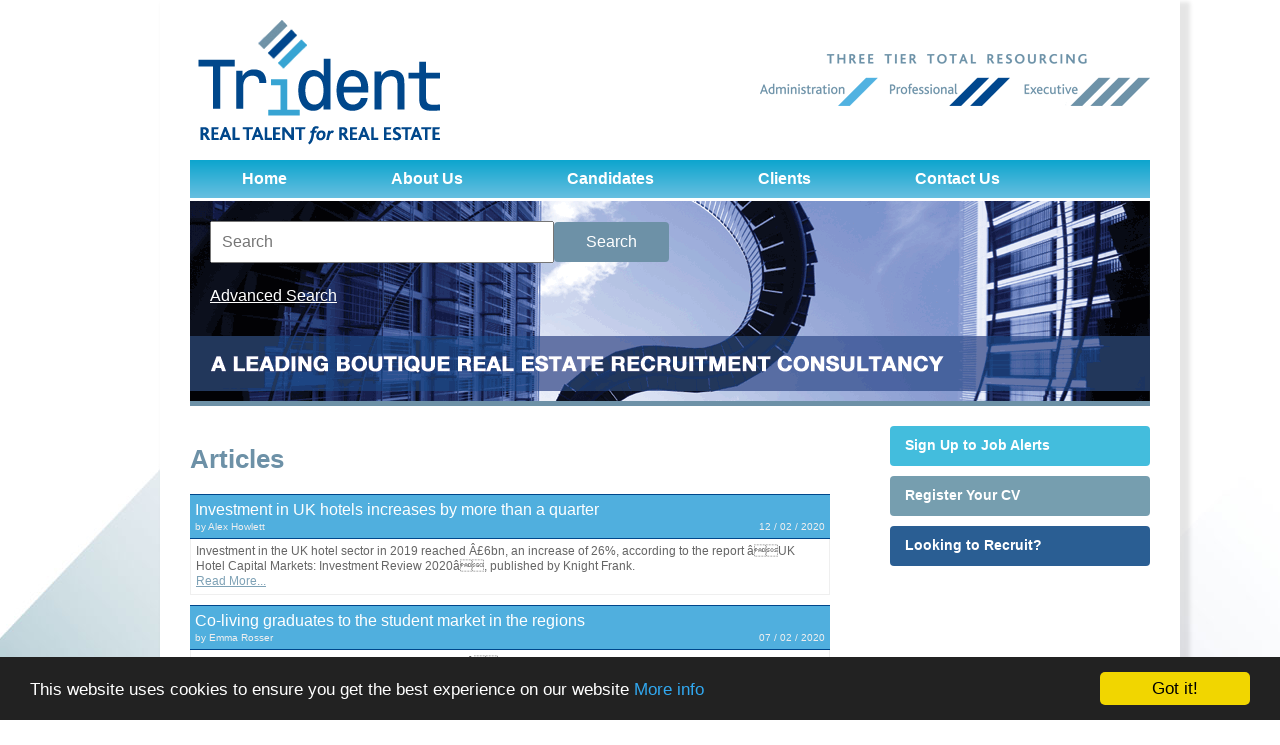

--- FILE ---
content_type: text/html; charset=utf-8
request_url: https://www.tridentint.com/articles-and-downloads?page=40
body_size: 8431
content:
<!DOCTYPE html>
<html>

<head>
	<title>Resources</title>
<link rel="preconnect" href="https://uploads.prod01.london.platform-os.com">
<link rel="preconnect" href="https://cdnjs.cloudflare.com">

<meta name="robots" content="index,follow">
	<style>.form-error{display:none}.input-error{border:1px solid red !important}.no-spin{display:none!important}</style>
<script src="https://uploads.prod01.london.platform-os.com/instances/760/assets/modules/siteglide_system/js/siteglide.js?updated=1762421872"></script>
<meta charset="utf-8" />
<meta http-equiv="X-UA-Compatible" content="IE=edge,chrome=1" />
<title>Trident International</title>
<meta name="description" />
<meta name="viewport" content="width=device-width" />
<link rel="stylesheet" href="https://uploads.prod01.london.platform-os.com/instances/760/assets/css/main.min.css?updated=1665052758" />
<script type="text/javascript" src="//ajax.googleapis.com/ajax/libs/jquery/1.7.1/jquery.min.js"></script>
<script src="https://uploads.prod01.london.platform-os.com/instances/760/assets/js/libs/modernizr-2.5.3.min.js?updated=1642435017"></script>
<script type="text/javascript" src="https://uploads.prod01.london.platform-os.com/instances/760/assets/js/jquery.cycle.js?updated=1642435017"></script>
<script type="text/javascript" src="https://uploads.prod01.london.platform-os.com/instances/760/assets/js/light.js?updated=1642435017"></script>
<script type="text/javascript" src="https://uploads.prod01.london.platform-os.com/instances/760/assets/slidedeck/slidedeck.jquery.js?updated=1642435017"></script>
<link rel="stylesheet" type="text/css" href="https://uploads.prod01.london.platform-os.com/instances/760/assets/slidedeck/slidedeck.skin.css?updated=1642435017" />
<link rel="shortcut icon" type="image/png" href="https://uploads.prod01.london.platform-os.com/instances/760/assets/trident-favicon.png?updated=1642434151"/>

<!-- Begin Cookie Consent plugin by Silktide - http://silktide.com/cookieconsent -->
<script type="text/javascript">
  window.cookieconsent_options = {
    "message": "This website uses cookies to ensure you get the best experience on our website",
    "dismiss": "Got it!",
    "learnMore": "More info",
    "link": "http://www.tridentint.com/cookie-policy",
    "theme": "dark-bottom"
  };
</script>
<script type="text/javascript" src="//cdnjs.cloudflare.com/ajax/libs/cookieconsent2/1.0.10/cookieconsent.min.js">
</script>
<!-- End Cookie Consent plugin -->
</head>

<body>
	<div class="wrap">
		<div class="white"><header>
  <a href="/"><img src="https://uploads.prod01.london.platform-os.com/instances/760/assets/images/tridentlogo.gif?updated=1674817463" alt="Trident. Real Talent for Real Estate"
      style="padding: 10px 0pt 0pt;" /></a>
</header>
<div class="nav">
  <div id="mainmenu">
<ul id=mainmenu><li >
		<a href="/home">Home</a>
	</li><li >
		<a href="/about-us">About Us</a><ul><li >
		<a href="/policies">Policies</a>
	</li><li >
		<a href="/work-for-us">Work For Us</a>
	</li><li >
		<a href="/articles-and-downloads">Resources</a>
	</li></ul>
	</li><li >
		<a href="/candidates">Candidates</a><ul><li >
		<a href="/refer-a-friendcolleague">Referral Scheme</a>
	</li><li >
		<a href="/testimonials">Testimonials</a>
	</li><li >
		<a href="/register-your-cv">Upload CV</a>
	</li></ul>
	</li><li >
		<a href="/clients">Clients</a><ul><li >
		<a href="/client-calback">Client Callback</a>
	</li><li >
		<a href="/methodology">Methodology</a>
	</li><li >
		<a href="/testimonials">Testimonials</a>
	</li></ul>
	</li><li >
		<a href="/contact-us">Contact Us</a>
	</li></ul></div>
</div>
<div class="banner">
				<div id="slidedeck_frame" class="skin-slidedeck">
					<div class="jobsearch"><input class="s_site_search_input " type="text" data-button-id="site_search_submit" data-redirect="search-results" placeholder="Search" name="search" id="site_search_field" maxlength="50"><script>
		function s_search() {
			event.preventDefault();//Need to prevent default so it doesn't break when inside <form> element
			var searchVal, redirectVal;
			if(event.type!=="keypress"){
				var buttonID = event.target.id;
				if(buttonID) {
					searchVal = document.querySelector('[data-button-id="'+buttonID+'"]').value;
					redirectVal = document.querySelector('[data-button-id="'+buttonID+'"]').dataset.redirect;
				}else{
					searchVal = document.querySelector('[data-button-id="site_search_submit"]').value;
					redirectVal = document.querySelector('[data-button-id="site_search_submit"]').dataset.redirect;
				}
			}else{
				searchVal = event.target.value;
				redirectVal = event.target.dataset.redirect;
			}
			window.location.href = `/${redirectVal}?keyword=${encodeURIComponent(searchVal)}`;
		}
		//Check if search submit button exists - if so watch it for clicks
		document.addEventListener('DOMContentLoaded', function(){
			var input_fields = document.querySelectorAll('.s_site_search_input');
			for(i=0; i<input_fields.length; i++){
				input_fields[i].addEventListener('keypress', function(){
					var support_event_key = event.which || event.keyCode;
					if(support_event_key==10 || support_event_key==13){
						s_search();
					}
				});
			}
		});
	</script><script>
	document.addEventListener('DOMContentLoaded', function(){
		var site_search_submit_button = document.getElementById("site_search_submit");
		if(site_search_submit_button){
			site_search_submit_button.addEventListener('click', s_search);
		}
	});
</script><input type="submit" value="Search" id="site_search_submit" class="cat_button2">
						<br />
						<br />
						<a href="/advanced-search">Advanced Search</a>
						<style>
							.s_site_search_input {
								padding: 10px;
								width: 320px;
							}
						</style>
					</div><dl id="my_slidedeck" class="slidedeck">
						<dl class="slidedeck">
							<dd> <img src="https://uploads.prod01.london.platform-os.com/instances/760/assets/images/banner1.gif?updated=1674817464" alt="Trident International" /> </dd>
							<dd> <img src="https://uploads.prod01.london.platform-os.com/instances/760/assets/images/banner2.gif?updated=1674817463" alt="Trident International" /> </dd>
							<dd> <img src="https://uploads.prod01.london.platform-os.com/instances/760/assets/images/banner3.gif?updated=1674817464" alt="Trident International" /> </dd>
							<dd> <img src="https://uploads.prod01.london.platform-os.com/instances/760/assets/images/banner4.gif?updated=1674817463" alt="Trident International" /> </dd>
						</dl>
						<script type="text/javascript">
							// The most basic implementation using the default options
							$('.slidedeck').slidedeck({
								speed: 500, // one second for the sliding to complete
								autoPlay: true, // auto play turned on
								slideTransition: 'fade',
								cycle: true,
								hideSpines: true,
								autoPlayInterval: 10200
							})
						</script>
					</dl>
</div>
			</div>
			<div role="main">
				<div class="innerleft"><h1>Articles</h1>

<div style="position: relative;">
	

	

	

	

	

	

	

	

	

	

	

<style>
    #listview{
    width:640px;
    float:left;
    margin-bottom:10px;
    position: relative !important; 
    z-index: 1 !important;
    }
    #header{
    width:640px;
    background-color:#50AFDE;
    border-bottom: 1px solid #00478B;
    border-top: 1px solid #00478B;
    float:left;
    padding:5px 0px;
    margin-bottom:5px;
    }
    #title{
    color:#ffffff;
    width:640px;
    text-align:left;
    float:left;
    padding-left:5px;
    }
    #author{
    color:#EFEFEF;
    width:315px;
    float:left;
    text-align:left;
    font-size:10px;
    padding-left:5px;
    }
    #date{
    color:#EFEFEF;
    width:315px;
    text-align:right;
    float:left;
    padding-right:5px;
    font-size:10px;
    }
    #summary{
    border:1px solid #EFEFEF;
    padding:5px;
    }
</style>
<div id="listview">
<div id="header">
<div id="title">Investment in UK hotels increases by more than a quarter</div>
<div id="author">by Alex Howlett</div>
<div id="date">12 / 02 / 2020</div>
</div>
<div id="summary">Investment in the UK hotel sector in 2019 reached Â£6bn, an increase of 26%, according to the report âUK Hotel Capital Markets: Investment Review 2020â, published by Knight Frank.
<br />
 <a href="/resources/investment-in-uk-hotels-increases-by-more-than-a-quarter">Read More...</a>
</div>
</div>


<style>
    #listview{
    width:640px;
    float:left;
    margin-bottom:10px;
    position: relative !important; 
    z-index: 1 !important;
    }
    #header{
    width:640px;
    background-color:#50AFDE;
    border-bottom: 1px solid #00478B;
    border-top: 1px solid #00478B;
    float:left;
    padding:5px 0px;
    margin-bottom:5px;
    }
    #title{
    color:#ffffff;
    width:640px;
    text-align:left;
    float:left;
    padding-left:5px;
    }
    #author{
    color:#EFEFEF;
    width:315px;
    float:left;
    text-align:left;
    font-size:10px;
    padding-left:5px;
    }
    #date{
    color:#EFEFEF;
    width:315px;
    text-align:right;
    float:left;
    padding-right:5px;
    font-size:10px;
    }
    #summary{
    border:1px solid #EFEFEF;
    padding:5px;
    }
</style>
<div id="listview">
<div id="header">
<div id="title">Co-living graduates to the student market in the regions</div>
<div id="author">by Emma Rosser</div>
<div id="date">07 / 02 / 2020</div>
</div>
<div id="summary">Co-living has grown up and moved out of London â and a flurry of applications from developers across the country make efforts in the capital seem tame.
<br />
 <a href="/resources/co-living-graduates-to-the-student-market-in-the-regions">Read More...</a>
</div>
</div>


<style>
    #listview{
    width:640px;
    float:left;
    margin-bottom:10px;
    position: relative !important; 
    z-index: 1 !important;
    }
    #header{
    width:640px;
    background-color:#50AFDE;
    border-bottom: 1px solid #00478B;
    border-top: 1px solid #00478B;
    float:left;
    padding:5px 0px;
    margin-bottom:5px;
    }
    #title{
    color:#ffffff;
    width:640px;
    text-align:left;
    float:left;
    padding-left:5px;
    }
    #author{
    color:#EFEFEF;
    width:315px;
    float:left;
    text-align:left;
    font-size:10px;
    padding-left:5px;
    }
    #date{
    color:#EFEFEF;
    width:315px;
    text-align:right;
    float:left;
    padding-right:5px;
    font-size:10px;
    }
    #summary{
    border:1px solid #EFEFEF;
    padding:5px;
    }
</style>
<div id="listview">
<div id="header">
<div id="title">UK commercial property investment plummets 19%</div>
<div id="author">by Anna Ward</div>
<div id="date">21 / 01 / 2020</div>
</div>
<div id="summary">Commercial real estate investment volumes in the UK dropped by 19% in 2019, reflecting investor caution amid political uncertainty.
<br />
 <a href="/resources/uk-commercial-property-investment-plummets-19">Read More...</a>
</div>
</div>


<style>
    #listview{
    width:640px;
    float:left;
    margin-bottom:10px;
    position: relative !important; 
    z-index: 1 !important;
    }
    #header{
    width:640px;
    background-color:#50AFDE;
    border-bottom: 1px solid #00478B;
    border-top: 1px solid #00478B;
    float:left;
    padding:5px 0px;
    margin-bottom:5px;
    }
    #title{
    color:#ffffff;
    width:640px;
    text-align:left;
    float:left;
    padding-left:5px;
    }
    #author{
    color:#EFEFEF;
    width:315px;
    float:left;
    text-align:left;
    font-size:10px;
    padding-left:5px;
    }
    #date{
    color:#EFEFEF;
    width:315px;
    text-align:right;
    float:left;
    padding-right:5px;
    font-size:10px;
    }
    #summary{
    border:1px solid #EFEFEF;
    padding:5px;
    }
</style>
<div id="listview">
<div id="header">
<div id="title">Europe in focus as â¬100bn heads into global real estate</div>
<div id="author">by Tim Burke</div>
<div id="date">17 / 01 / 2020</div>
</div>
<div id="summary">Europe is likely to attract a sizeable chunk of almost â¬100bn of new money ploughed into real estate in 2020 â a year in which investors are set to move up the risk curve in their ongoing hunt for returns.
<br />
 <a href="/resources/europe-in-focus-as-100bn-heads-into-global-real-estate">Read More...</a>
</div>
</div>


<style>
    #listview{
    width:640px;
    float:left;
    margin-bottom:10px;
    position: relative !important; 
    z-index: 1 !important;
    }
    #header{
    width:640px;
    background-color:#50AFDE;
    border-bottom: 1px solid #00478B;
    border-top: 1px solid #00478B;
    float:left;
    padding:5px 0px;
    margin-bottom:5px;
    }
    #title{
    color:#ffffff;
    width:640px;
    text-align:left;
    float:left;
    padding-left:5px;
    }
    #author{
    color:#EFEFEF;
    width:315px;
    float:left;
    text-align:left;
    font-size:10px;
    padding-left:5px;
    }
    #date{
    color:#EFEFEF;
    width:315px;
    text-align:right;
    float:left;
    padding-right:5px;
    font-size:10px;
    }
    #summary{
    border:1px solid #EFEFEF;
    padding:5px;
    }
</style>
<div id="listview">
<div id="header">
<div id="title">Largest real estate blockchain transaction struck for Â£103m</div>
<div id="author">by Lucy Alderson</div>
<div id="date">15 / 01 / 2020</div>
</div>
<div id="summary">The largest real estate transaction using blockchain currency has been made, with investor BrickMark purchasing an office in Zurich, Switzerland, for CHF 130m (Â£103m). 
<br />
 <a href="/resources/largest-real-estate-blockchain-transaction-struck-for-103m">Read More...</a>
</div>
</div>


<style>
    #listview{
    width:640px;
    float:left;
    margin-bottom:10px;
    position: relative !important; 
    z-index: 1 !important;
    }
    #header{
    width:640px;
    background-color:#50AFDE;
    border-bottom: 1px solid #00478B;
    border-top: 1px solid #00478B;
    float:left;
    padding:5px 0px;
    margin-bottom:5px;
    }
    #title{
    color:#ffffff;
    width:640px;
    text-align:left;
    float:left;
    padding-left:5px;
    }
    #author{
    color:#EFEFEF;
    width:315px;
    float:left;
    text-align:left;
    font-size:10px;
    padding-left:5px;
    }
    #date{
    color:#EFEFEF;
    width:315px;
    text-align:right;
    float:left;
    padding-right:5px;
    font-size:10px;
    }
    #summary{
    border:1px solid #EFEFEF;
    padding:5px;
    }
</style>
<div id="listview">
<div id="header">
<div id="title">Chinese tycoon agrees to buy London mansion for record Â£200m</div>
<div id="author">by Rupert Neate</div>
<div id="date">10 / 01 / 2020</div>
</div>
<div id="summary">Cheung Chung-kiu in process of buying 45-room property overlooking Hyde Park
<br />
 <a href="/resources/chinese-tycoon-agrees-to-buy-london-mansion-for-record-200m">Read More...</a>
</div>
</div>


<style>
    #listview{
    width:640px;
    float:left;
    margin-bottom:10px;
    position: relative !important; 
    z-index: 1 !important;
    }
    #header{
    width:640px;
    background-color:#50AFDE;
    border-bottom: 1px solid #00478B;
    border-top: 1px solid #00478B;
    float:left;
    padding:5px 0px;
    margin-bottom:5px;
    }
    #title{
    color:#ffffff;
    width:640px;
    text-align:left;
    float:left;
    padding-left:5px;
    }
    #author{
    color:#EFEFEF;
    width:315px;
    float:left;
    text-align:left;
    font-size:10px;
    padding-left:5px;
    }
    #date{
    color:#EFEFEF;
    width:315px;
    text-align:right;
    float:left;
    padding-right:5px;
    font-size:10px;
    }
    #summary{
    border:1px solid #EFEFEF;
    padding:5px;
    }
</style>
<div id="listview">
<div id="header">
<div id="title">Fund withdrawals tail off following election</div>
<div id="author">by Sally Hickey</div>
<div id="date">09 / 01 / 2020</div>
</div>
<div id="summary">Withdrawals from property funds fell sharply following the Conservative Partyâs decisive victory in the general election last month.
<br />
 <a href="/resources/fund-withdrawals-tail-off-following-election">Read More...</a>
</div>
</div>


<style>
    #listview{
    width:640px;
    float:left;
    margin-bottom:10px;
    position: relative !important; 
    z-index: 1 !important;
    }
    #header{
    width:640px;
    background-color:#50AFDE;
    border-bottom: 1px solid #00478B;
    border-top: 1px solid #00478B;
    float:left;
    padding:5px 0px;
    margin-bottom:5px;
    }
    #title{
    color:#ffffff;
    width:640px;
    text-align:left;
    float:left;
    padding-left:5px;
    }
    #author{
    color:#EFEFEF;
    width:315px;
    float:left;
    text-align:left;
    font-size:10px;
    padding-left:5px;
    }
    #date{
    color:#EFEFEF;
    width:315px;
    text-align:right;
    float:left;
    padding-right:5px;
    font-size:10px;
    }
    #summary{
    border:1px solid #EFEFEF;
    padding:5px;
    }
</style>
<div id="listview">
<div id="header">
<div id="title">South Korean investment into Europe set to slow in Q1</div>
<div id="author">by Louise Dransfield</div>
<div id="date">08 / 01 / 2020</div>
</div>
<div id="summary">Investment from South Korea into Europe is expected to slow down in the first quarter of 2020 after it grew by 122% year-on-year in 2019 to â¬12.5bn (Â£10.6bn).
<br />
 <a href="/resources/south-korean-investment-into-europe-set-to-slow-in-q1">Read More...</a>
</div>
</div>


<style>
    #listview{
    width:640px;
    float:left;
    margin-bottom:10px;
    position: relative !important; 
    z-index: 1 !important;
    }
    #header{
    width:640px;
    background-color:#50AFDE;
    border-bottom: 1px solid #00478B;
    border-top: 1px solid #00478B;
    float:left;
    padding:5px 0px;
    margin-bottom:5px;
    }
    #title{
    color:#ffffff;
    width:640px;
    text-align:left;
    float:left;
    padding-left:5px;
    }
    #author{
    color:#EFEFEF;
    width:315px;
    float:left;
    text-align:left;
    font-size:10px;
    padding-left:5px;
    }
    #date{
    color:#EFEFEF;
    width:315px;
    text-align:right;
    float:left;
    padding-right:5px;
    font-size:10px;
    }
    #summary{
    border:1px solid #EFEFEF;
    padding:5px;
    }
</style>
<div id="listview">
<div id="header">
<div id="title">Investment into London hotels set to reach record levels in 2020</div>
<div id="author">by Jessica Newman</div>
<div id="date">07 / 01 / 2020</div>
</div>
<div id="summary">Investment into London hotels could reach around Â£1.5bn in the first quarter of 2020, according to research from Savills.
<br />
 <a href="/resources/investment-into-london-hotels-set-to-reach-record-levels-in-2020">Read More...</a>
</div>
</div>


<style>
    #listview{
    width:640px;
    float:left;
    margin-bottom:10px;
    position: relative !important; 
    z-index: 1 !important;
    }
    #header{
    width:640px;
    background-color:#50AFDE;
    border-bottom: 1px solid #00478B;
    border-top: 1px solid #00478B;
    float:left;
    padding:5px 0px;
    margin-bottom:5px;
    }
    #title{
    color:#ffffff;
    width:640px;
    text-align:left;
    float:left;
    padding-left:5px;
    }
    #author{
    color:#EFEFEF;
    width:315px;
    float:left;
    text-align:left;
    font-size:10px;
    padding-left:5px;
    }
    #date{
    color:#EFEFEF;
    width:315px;
    text-align:right;
    float:left;
    padding-right:5px;
    font-size:10px;
    }
    #summary{
    border:1px solid #EFEFEF;
    padding:5px;
    }
</style>
<div id="listview">
<div id="header">
<div id="title">Are flexible offices losing their appeal?</div>
<div id="author">by Adam Branson</div>
<div id="date">21 / 11 / 2019</div>
</div>
<div id="summary">It was the sector that could do no wrong. Not any longer. Last week, Property Week broke the news that flexible workspace providers Campfire and Prospect Business Centres had closed sites in London due to fierce competition.
<br />
 <a href="/resources/are-flexible-offices-losing-their-appeal">Read More...</a>
</div>
</div>


<style>
    #listview{
    width:640px;
    float:left;
    margin-bottom:10px;
    position: relative !important; 
    z-index: 1 !important;
    }
    #header{
    width:640px;
    background-color:#50AFDE;
    border-bottom: 1px solid #00478B;
    border-top: 1px solid #00478B;
    float:left;
    padding:5px 0px;
    margin-bottom:5px;
    }
    #title{
    color:#ffffff;
    width:640px;
    text-align:left;
    float:left;
    padding-left:5px;
    }
    #author{
    color:#EFEFEF;
    width:315px;
    float:left;
    text-align:left;
    font-size:10px;
    padding-left:5px;
    }
    #date{
    color:#EFEFEF;
    width:315px;
    text-align:right;
    float:left;
    padding-right:5px;
    font-size:10px;
    }
    #summary{
    border:1px solid #EFEFEF;
    padding:5px;
    }
</style>
<div id="listview">
<div id="header">
<div id="title">BTR tops alternative investments</div>
<div id="author">by Hayley Scott </div>
<div id="date">21 / 11 / 2019</div>
</div>
<div id="summary">The end of Help to Buy is fast approaching. It feels symbolic, reflecting the UK populationâs shifting attitudes away from an occupier-owner model to that of private renter. From 18-year-olds heading to university through to retirees looking to downsize, the UK residential landscape is undergoing seismic change.
<br />
 <a href="/resources/btr-tops-alternative-investments">Read More...</a>
</div>
</div>


<style>
    #listview{
    width:640px;
    float:left;
    margin-bottom:10px;
    position: relative !important; 
    z-index: 1 !important;
    }
    #header{
    width:640px;
    background-color:#50AFDE;
    border-bottom: 1px solid #00478B;
    border-top: 1px solid #00478B;
    float:left;
    padding:5px 0px;
    margin-bottom:5px;
    }
    #title{
    color:#ffffff;
    width:640px;
    text-align:left;
    float:left;
    padding-left:5px;
    }
    #author{
    color:#EFEFEF;
    width:315px;
    float:left;
    text-align:left;
    font-size:10px;
    padding-left:5px;
    }
    #date{
    color:#EFEFEF;
    width:315px;
    text-align:right;
    float:left;
    padding-right:5px;
    font-size:10px;
    }
    #summary{
    border:1px solid #EFEFEF;
    padding:5px;
    }
</style>
<div id="listview">
<div id="header">
<div id="title">House prices fall as fewer homes come to market</div>
<div id="author">by Piers Wehner</div>
<div id="date">19 / 11 / 2019</div>
</div>
<div id="summary">UK house prices have fallen as sellers hold back ahead of the December 12 election.
<br />
 <a href="/resources/house-prices-fall-as-fewer-homes-come-to-market">Read More...</a>
</div>
</div>


<style>
    #listview{
    width:640px;
    float:left;
    margin-bottom:10px;
    position: relative !important; 
    z-index: 1 !important;
    }
    #header{
    width:640px;
    background-color:#50AFDE;
    border-bottom: 1px solid #00478B;
    border-top: 1px solid #00478B;
    float:left;
    padding:5px 0px;
    margin-bottom:5px;
    }
    #title{
    color:#ffffff;
    width:640px;
    text-align:left;
    float:left;
    padding-left:5px;
    }
    #author{
    color:#EFEFEF;
    width:315px;
    float:left;
    text-align:left;
    font-size:10px;
    padding-left:5px;
    }
    #date{
    color:#EFEFEF;
    width:315px;
    text-align:right;
    float:left;
    padding-right:5px;
    font-size:10px;
    }
    #summary{
    border:1px solid #EFEFEF;
    padding:5px;
    }
</style>
<div id="listview">
<div id="header">
<div id="title">What happened to industrial-to-resi PDR?</div>
<div id="author">by Ben CooperFri </div>
<div id="date">15 / 11 / 2019</div>
</div>
<div id="summary">Two years since the introduction of permitted development rights (PDR), aimed at making it quicker and easier to convert light industrial units (class B1[C]) of less than 500 sq m (5,382 sq ft) into residential units (class C3), the scheme has not had anywhere near the take-up the government was hoping for.
<br />
 <a href="/resources/what-happened-to-industrial-to-resi-pdr">Read More...</a>
</div>
</div>


<style>
    #listview{
    width:640px;
    float:left;
    margin-bottom:10px;
    position: relative !important; 
    z-index: 1 !important;
    }
    #header{
    width:640px;
    background-color:#50AFDE;
    border-bottom: 1px solid #00478B;
    border-top: 1px solid #00478B;
    float:left;
    padding:5px 0px;
    margin-bottom:5px;
    }
    #title{
    color:#ffffff;
    width:640px;
    text-align:left;
    float:left;
    padding-left:5px;
    }
    #author{
    color:#EFEFEF;
    width:315px;
    float:left;
    text-align:left;
    font-size:10px;
    padding-left:5px;
    }
    #date{
    color:#EFEFEF;
    width:315px;
    text-align:right;
    float:left;
    padding-right:5px;
    font-size:10px;
    }
    #summary{
    border:1px solid #EFEFEF;
    padding:5px;
    }
</style>
<div id="listview">
<div id="header">
<div id="title">Industryâs confidence in overseas investor appetite plummets</div>
<div id="author">by Emma Shone</div>
<div id="date">14 / 11 / 2019</div>
</div>
<div id="summary">The real estateâs confidence in investor and developer finance from overseas has plummeted in the last six months in the face of global economic and political uncertainty.


<br />
 <a href="/resources/industry-s-confidence-in-overseas-investor-appetite-plummets">Read More...</a>
</div>
</div>


<style>
    #listview{
    width:640px;
    float:left;
    margin-bottom:10px;
    position: relative !important; 
    z-index: 1 !important;
    }
    #header{
    width:640px;
    background-color:#50AFDE;
    border-bottom: 1px solid #00478B;
    border-top: 1px solid #00478B;
    float:left;
    padding:5px 0px;
    margin-bottom:5px;
    }
    #title{
    color:#ffffff;
    width:640px;
    text-align:left;
    float:left;
    padding-left:5px;
    }
    #author{
    color:#EFEFEF;
    width:315px;
    float:left;
    text-align:left;
    font-size:10px;
    padding-left:5px;
    }
    #date{
    color:#EFEFEF;
    width:315px;
    text-align:right;
    float:left;
    padding-right:5px;
    font-size:10px;
    }
    #summary{
    border:1px solid #EFEFEF;
    padding:5px;
    }
</style>
<div id="listview">
<div id="header">
<div id="title">Leeds tops UK student rental growth</div>
<div id="author">by Emma Rosser</div>
<div id="date">14 / 11 / 2019</div>
</div>
<div id="summary">Student accommodation in Leeds had the highest annual rental growth among regional university cities during the academic year 2019/20, according to Knight Frank.
<br />
 <a href="/resources/leeds-tops-uk-student-rental-growth">Read More...</a>
</div>
</div>


<style>
    #listview{
    width:640px;
    float:left;
    margin-bottom:10px;
    position: relative !important; 
    z-index: 1 !important;
    }
    #header{
    width:640px;
    background-color:#50AFDE;
    border-bottom: 1px solid #00478B;
    border-top: 1px solid #00478B;
    float:left;
    padding:5px 0px;
    margin-bottom:5px;
    }
    #title{
    color:#ffffff;
    width:640px;
    text-align:left;
    float:left;
    padding-left:5px;
    }
    #author{
    color:#EFEFEF;
    width:315px;
    float:left;
    text-align:left;
    font-size:10px;
    padding-left:5px;
    }
    #date{
    color:#EFEFEF;
    width:315px;
    text-align:right;
    float:left;
    padding-right:5px;
    font-size:10px;
    }
    #summary{
    border:1px solid #EFEFEF;
    padding:5px;
    }
</style>
<div id="listview">
<div id="header">
<div id="title">The Vase makes Blackfriars Road new Millionaireâs Row</div>
<div id="author">by Piers Wehner</div>
<div id="date">11 / 11 / 2019</div>
</div>
<div id="summary">Blackfriars Road in Southwark has joined the ranks of Mayfair and Chelsea by recording more Â£5m-plus sales than any other address in the country.
<br />
 <a href="/resources/the-vase-makes-blackfriars-road-new-millionaire-s-row">Read More...</a>
</div>
</div>


<style>
    #listview{
    width:640px;
    float:left;
    margin-bottom:10px;
    position: relative !important; 
    z-index: 1 !important;
    }
    #header{
    width:640px;
    background-color:#50AFDE;
    border-bottom: 1px solid #00478B;
    border-top: 1px solid #00478B;
    float:left;
    padding:5px 0px;
    margin-bottom:5px;
    }
    #title{
    color:#ffffff;
    width:640px;
    text-align:left;
    float:left;
    padding-left:5px;
    }
    #author{
    color:#EFEFEF;
    width:315px;
    float:left;
    text-align:left;
    font-size:10px;
    padding-left:5px;
    }
    #date{
    color:#EFEFEF;
    width:315px;
    text-align:right;
    float:left;
    padding-right:5px;
    font-size:10px;
    }
    #summary{
    border:1px solid #EFEFEF;
    padding:5px;
    }
</style>
<div id="listview">
<div id="header">
<div id="title">Property industryâs proptech transformation remains slow going, says KPMG survey</div>
<div id="author">by Graham Lanktree</div>
<div id="date">07 / 11 / 2019</div>
</div>
<div id="summary">The real estate industry is making slow progress in adopting enterprise-wide proptech strategies, according to the findings of KPMGâs third PropTech report
<br />
 <a href="/resources/property-industry-s-proptech-transformation-remains-slow-going-says-kpmg-survey">Read More...</a>
</div>
</div>


<style>
    #listview{
    width:640px;
    float:left;
    margin-bottom:10px;
    position: relative !important; 
    z-index: 1 !important;
    }
    #header{
    width:640px;
    background-color:#50AFDE;
    border-bottom: 1px solid #00478B;
    border-top: 1px solid #00478B;
    float:left;
    padding:5px 0px;
    margin-bottom:5px;
    }
    #title{
    color:#ffffff;
    width:640px;
    text-align:left;
    float:left;
    padding-left:5px;
    }
    #author{
    color:#EFEFEF;
    width:315px;
    float:left;
    text-align:left;
    font-size:10px;
    padding-left:5px;
    }
    #date{
    color:#EFEFEF;
    width:315px;
    text-align:right;
    float:left;
    padding-right:5px;
    font-size:10px;
    }
    #summary{
    border:1px solid #EFEFEF;
    padding:5px;
    }
</style>
<div id="listview">
<div id="header">
<div id="title">What are the biggest opportunities in proptech?</div>
<div id="author">by Mihir Shah</div>
<div id="date">10 / 09 / 2019</div>
</div>
<div id="summary">Itâs an exciting time to be in commercial real estate. Emerging technologies that leverage data, analytics and insights are beginning to transform the industry. In fact, now is a great time to be adopting the latest evolution of machine learning and AI, since it has already been battle-tested by other industries.
<br />
 <a href="/resources/what-are-the-biggest-opportunities-in-proptech">Read More...</a>
</div>
</div>


<style>
    #listview{
    width:640px;
    float:left;
    margin-bottom:10px;
    position: relative !important; 
    z-index: 1 !important;
    }
    #header{
    width:640px;
    background-color:#50AFDE;
    border-bottom: 1px solid #00478B;
    border-top: 1px solid #00478B;
    float:left;
    padding:5px 0px;
    margin-bottom:5px;
    }
    #title{
    color:#ffffff;
    width:640px;
    text-align:left;
    float:left;
    padding-left:5px;
    }
    #author{
    color:#EFEFEF;
    width:315px;
    float:left;
    text-align:left;
    font-size:10px;
    padding-left:5px;
    }
    #date{
    color:#EFEFEF;
    width:315px;
    text-align:right;
    float:left;
    padding-right:5px;
    font-size:10px;
    }
    #summary{
    border:1px solid #EFEFEF;
    padding:5px;
    }
</style>
<div id="listview">
<div id="header">
<div id="title">'Right to buy' would destroy PRS sector, industry warns</div>
<div id="author">by Emma Shone</div>
<div id="date">02 / 09 / 2019</div>
</div>
<div id="summary">Labourâs plans to introduce a right to buy scheme for private sector landlords would obliterate the PRS sector, the Residential Landlords Association (RLA) has warned.
<br />
 <a href="/resources/right-to-buy-would-destroy-prs-sector-industry-warns">Read More...</a>
</div>
</div>


<style>
    #listview{
    width:640px;
    float:left;
    margin-bottom:10px;
    position: relative !important; 
    z-index: 1 !important;
    }
    #header{
    width:640px;
    background-color:#50AFDE;
    border-bottom: 1px solid #00478B;
    border-top: 1px solid #00478B;
    float:left;
    padding:5px 0px;
    margin-bottom:5px;
    }
    #title{
    color:#ffffff;
    width:640px;
    text-align:left;
    float:left;
    padding-left:5px;
    }
    #author{
    color:#EFEFEF;
    width:315px;
    float:left;
    text-align:left;
    font-size:10px;
    padding-left:5px;
    }
    #date{
    color:#EFEFEF;
    width:315px;
    text-align:right;
    float:left;
    padding-right:5px;
    font-size:10px;
    }
    #summary{
    border:1px solid #EFEFEF;
    padding:5px;
    }
</style>
<div id="listview">
<div id="header">
<div id="title">Is slowdown in London BTR market more than just a blip?</div>
<div id="author">by Guy Montague-Jones</div>
<div id="date">29 / 08 / 2019</div>
</div>
<div id="summary">Londonâs build-to-rent (BTR) market has taken a pause for breath. Both the number of sales to BTR investors and the number of schemes starting on site have fallen in recent months, according to data published by Molior London earlier this month.
<br />
 <a href="/resources/is-slowdown-in-london-btr-market-more-than-just-a-blip">Read More...</a>
</div>
</div>



	
	
	
	
	
	
	
	
	
	
	
	
	<div class="paginate"><div class="model_pagination">
		<a  href="/articles-and-downloads?page=1">1</a>
		<a  href="/articles-and-downloads?page=2">2</a>
		<a  href="/articles-and-downloads?page=3">3</a>
		<a  href="/articles-and-downloads?page=4">4</a>
		<a  href="/articles-and-downloads?page=5">5</a>
		<a  href="/articles-and-downloads?page=6">6</a>
		<a  href="/articles-and-downloads?page=7">7</a>
		<a  href="/articles-and-downloads?page=8">8</a>
		<a  href="/articles-and-downloads?page=9">9</a>
		<a  href="/articles-and-downloads?page=10">10</a>
		<a  href="/articles-and-downloads?page=11">11</a>
		<a  href="/articles-and-downloads?page=12">12</a>
		<a  href="/articles-and-downloads?page=13">13</a>
		<a  href="/articles-and-downloads?page=14">14</a>
		<a  href="/articles-and-downloads?page=15">15</a>
		<a  href="/articles-and-downloads?page=16">16</a>
		<a  href="/articles-and-downloads?page=17">17</a>
		<a  href="/articles-and-downloads?page=18">18</a>
		<a  href="/articles-and-downloads?page=19">19</a>
		<a  href="/articles-and-downloads?page=20">20</a>
		<a  href="/articles-and-downloads?page=21">21</a>
		<a  href="/articles-and-downloads?page=22">22</a>
		<a  href="/articles-and-downloads?page=23">23</a>
		<a  href="/articles-and-downloads?page=24">24</a>
		<a  href="/articles-and-downloads?page=25">25</a>
		<a  href="/articles-and-downloads?page=26">26</a>
		<a  href="/articles-and-downloads?page=27">27</a>
		<a  href="/articles-and-downloads?page=28">28</a>
		<a  href="/articles-and-downloads?page=29">29</a>
		<a  href="/articles-and-downloads?page=30">30</a>
		<a  href="/articles-and-downloads?page=31">31</a>
		<a  href="/articles-and-downloads?page=32">32</a>
		<a  href="/articles-and-downloads?page=33">33</a>
		<a  href="/articles-and-downloads?page=34">34</a>
		<a  href="/articles-and-downloads?page=35">35</a>
		<a  href="/articles-and-downloads?page=36">36</a>
		<a  href="/articles-and-downloads?page=37">37</a>
		<a  href="/articles-and-downloads?page=38">38</a>
		<a  href="/articles-and-downloads?page=39">39</a>
		<a class='inactive'  href="/articles-and-downloads?page=40">40</a>
		<a  href="/articles-and-downloads?page=41">41</a>
		<a  href="/articles-and-downloads?page=42">42</a>
		<a  href="/articles-and-downloads?page=43">43</a>
		<a  href="/articles-and-downloads?page=44">44</a>
		<a  href="/articles-and-downloads?page=45">45</a>
		<a  href="/articles-and-downloads?page=46">46</a>
		<a  href="/articles-and-downloads?page=47">47</a>
		<a  href="/articles-and-downloads?page=48">48</a>
		<a  href="/articles-and-downloads?page=49">49</a>
		<a  href="/articles-and-downloads?page=50">50</a>
		<a  href="/articles-and-downloads?page=51">51</a>
		<a  href="/articles-and-downloads?page=52">52</a>
		<a  href="/articles-and-downloads?page=53">53</a>
		<a  href="/articles-and-downloads?page=54">54</a>
		<a  href="/articles-and-downloads?page=55">55</a>
		<a  href="/articles-and-downloads?page=56">56</a>
		<a  href="/articles-and-downloads?page=57">57</a>
		<a  href="/articles-and-downloads?page=58">58</a>
		<a  href="/articles-and-downloads?page=59">59</a>
		<a  href="/articles-and-downloads?page=60">60</a>
		<a  href="/articles-and-downloads?page=61">61</a>
		<a  href="/articles-and-downloads?page=62">62</a>
		<a  href="/articles-and-downloads?page=63">63</a>
		<a  href="/articles-and-downloads?page=64">64</a>
		<a  href="/articles-and-downloads?page=65">65</a>
		<a  href="/articles-and-downloads?page=66">66</a>
		<a  href="/articles-and-downloads?page=67">67</a>
		
	</div></div>

<style>
  .paginate{
    min-height: 155rem;
    position: relative !important;
    z-index: 0;
  }
  .model_pagination{
    position: absolute !important;
    bottom: 0;
    left: 0;
    line-height: 2rem !important;
    
    a{
      padding: 3px 5px;
      background-color: #50AFDE !important;
      color: white !important;
    }
  }
</style>

 </div></div>
				<div class="innerright">
					<div class="signup-inner"><a href="/job-alerts">Sign Up to Job Alerts</a></div>
					<div class="regcv-inner"><a href="/register-your-cv">Register Your CV</a></div>
					<div class="looktorec-inner"><a href="/looking-to-recruit">Looking to Recruit?</a></div>
				</div>
			</div><div class="logos"> </div>
  <div class="social">
    <a href="/home">
      <img style="margin-right: 5px;" alt="Trident Icon" src="https://uploads.prod01.london.platform-os.com/instances/760/assets/images/trident-icon.png?updated=1674817463" />Trident home
    </a>
    <a href="https://twitter.com/Tridentint">
      <img style="margin-left: 65px;" alt="Follow us on Twitter" src="https://uploads.prod01.london.platform-os.com/instances/760/assets/images/tw.png?updated=1674817463" />Follow us on Twitter
    </a>
    <!--<a href="http://www.facebook.com/pages/Trident-International-Associates/448652341838029">
      <img style="margin-left: 40px; margin-right: 5px;" alt="Become our Friend on Facebook" src="https://uploads.prod01.london.platform-os.com/instances/760/assets/images/fb.png?updated=1674817463" />Like us on Facebook
    </a>-->
    <a href="https://www.linkedin.com/company/trident-international-associates/?trk=hb_tab_compy_id_2252220">
      <img style="margin-left: 35px; margin-right: 5px;" alt="Follow us on LinkedIn"
      src="https://uploads.prod01.london.platform-os.com/instances/760/assets/images/linkedin.png?updated=1674817464" />Follow us on LinkedIn
    </a>
    <img style="margin-left: 30px;" alt="REC Member" src="https://uploads.prod01.london.platform-os.com/instances/760/assets/images/REC-Member.jpg?updated=1674817463" />
  </div>

<footer>
  <div class="quart">
          <h2>Info</h2>
<ul id=mainmenu><li >
		<a href="/clients">Clients</a>
	</li><li >
		<a href="/cookie-policy">Cookie Policy</a>
	</li><li >
		<a href="/policies">Policies</a>
	</li><li >
		<a href="/looking-to-recruit">Looking to Recruit?</a>
	</li><li >
		<a href="/register-your-cv">Upload a CV</a>
	</li><li >
		<a href="/website-privacy-policy">Website Privacy Policy</a>
	</li></ul></div>
  <div class="quart">
          <h2>Tiers</h2>
<ul id=mainmenu><li >
		<a href="/professional">Professional</a>
	</li><li >
		<a href="/executive">Executive</a>
	</li><li >
		<a href="/administration">Administration</a>
	</li></ul></div>
  <div class="quart">
          <h2>Contact</h2>
          <p><!--Trident <br />
                  105-106 New Bond Street<br />
                  London<br />
                  W1S 1DN<br />-->
                  +44 (0)20 7495 5522</p>
  </div>
  <div class="quartlast">
          <span style="font-size: 18px; color: #ffffff;">Recently placed jobs:</span><p><marquee width="100%" height="80px" bgcolor="#67BEE1" scrollamount="2" direction="up" loop="true" style="text-align: center;">
Finance Director<br />
<br />
Development Manager<br />
<br />
Financial Controller<br />
<br />
Rental Administrator<br />
<br />
Retail Asset Manager<br />
<br />
Acquisition Analyst<br />
<br />
Company Secretary<br />
<br />
Residential Property Manager<br />
<br />
CFO<br />
<br />
Contract Accountant<br />
<br />
Assistant Block Manager<br />
<br />
Financial Modeller  <br />
<br />
Fund Accountant<br />
<br />
Temporary Property Administrator<br />
<br />
Commercial Management Surveyor<br />
<br />
Property Accountant<br />
<br />
Property Systems Administrator<br />
<br />
Temporary Credit Controller<br />
<br />
Portfolio Analyst<br />
<br />
Finance Manager  <br />
<br />
Management Surveyor<br />
<br />
Regional Facilities Manager<br />
<br />
Property Administrator<br />
<br />
Overseas Investment Accountant<br />
<br />
Cashier<br />
<br />
Consultant Analyst<br />
<br />
Insurance Support / Administrator<br />
<br />
Service Charge Accountant<br />
<br />
Fund Controller<br />
<br />
Analyst<br />
<br />
Regional Data Manager  <br />
<br />
Office Manager<br />
<br />
CEE Asset Manager<br />
<br />
Graduate Analyst<br />
<br />
Head of Accounts<br />
<br />
Investment Surveyor<br />
<br />
Management Accountant<br />
<br />
Graduate Property Manager<br />
<br />
Group Reporting Manager<br />
<br />
Acquisition surveyor<br />
<br />
Arrears Assistant <br />
<br />
HR Manager<br />
<br />
Real Estate Analyst<br />
<br />
Data Manager<br />
<br />
Account Manager<br />
<br />
Surveyor &ndash; CRE<br />
<br />
Facilities Manager<br />
<br />
Receptionist<br />
<br />
Referencer<br />
<br />
Service Desk Administrator<br />
<br />
Bookkeeper<br />
<br />
Assistant Fund Accountant<br />
<br />
Assistant Analyst<br />
<br />
German Accountant<br />
<br />
Team Information Officer/PA
<br />
Group Property Controller<br />
<br />
</marquee></p></div>
</footer>

<!-- scripts concatenated and minified via build script -->
<script src="https://uploads.prod01.london.platform-os.com/instances/760/assets/js/plugins.js?updated=1642435017"></script>
<script src="https://uploads.prod01.london.platform-os.com/instances/760/assets/js/script.js?updated=1642435017"></script>
<!-- end scripts -->

<script type="text/javascript">
  $(document).ready(function () {
    $('.slideshow').cycle({
      fx: 'fade'
    });

    $("#accordion").accordion();

  });
</script>
</div>
	</div><script type="module">
  import {getCLS, getFID, getLCP} from '[https://unpkg.com/web-vitals?module](https://unpkg.com/web-vitals?module)';
ora-empty-line
  function sendToGoogleAnalytics({name, delta, id}) {
    // Assumes the global `gtag()` function exists, see:
    // [https://developers.google.com/analytics/devguides/collection/gtagjs](https://developers.google.com/analytics/devguides/collection/gtagjs)
    gtag('event', name, {
      event_category: 'Web Vitals',
      // Google Analytics metrics must be integers, so the value is rounded.
      // For CLS the value is first multiplied by 1000 for greater precision
      // (note: increase the multiplier for greater precision if needed).
      value: Math.round(name === 'CLS' ? delta * 1000 : delta),
      // The `id` value will be unique to the current page load. When sending
      // multiple values from the same page (e.g. for CLS), Google Analytics can
      // compute a total by grouping on this ID (note: requires `eventLabel` to
      // be a dimension in your report).
      event_label: id,
      // Use a non-interaction event to avoid affecting bounce rate.
      non_interaction: true,
    });
  }
ora-empty-line
  
  getCLS(sendToGoogleAnalytics);
  getFID(sendToGoogleAnalytics);
  getLCP(sendToGoogleAnalytics);
  
</script></body>

</html>

--- FILE ---
content_type: text/css
request_url: https://uploads.prod01.london.platform-os.com/instances/760/assets/css/main.min.css?updated=1665052758
body_size: 4534
content:
article,aside,details,figcaption,figure,footer,header,hgroup,nav,section{display:block}audio,canvas,video{display:inline-block}audio:not([controls]){display:none}[hidden]{display:none}h2{font-size:18px;color:#6d91a7}html{font-size:100%;-webkit-text-size-adjust:100%;-ms-text-size-adjust:100%}button,html,input,select,textarea{font-family:sans-serif;color:#666}body{margin:0;font-size:1em;line-height:1.4;background-image:url(../images/bg.jpg);background-position:center top}::-moz-selection{background:#50afde;color:#fff;text-shadow:none}::selection{background:#fe57a1;color:#fff;text-shadow:none}a{color:#7fa2b6}a:visited{color:#07486d}a:hover{color:#06e}a:focus{outline:thin dotted}a:active,a:hover{outline:0}abbr[title]{border-bottom:1px dotted}b,strong{font-weight:700}blockquote{margin:1em 40px}dfn{font-style:italic}hr{display:block;height:1px;border:0;border-top:1px solid #ccc;margin:1em 0;padding:0}ins{background:#ff9;color:#000;text-decoration:none}mark{background:#ff0;color:#000;font-style:italic;font-weight:700}code,kbd,pre,samp{font-family:monospace,serif;font-size:1em}pre{white-space:pre;white-space:pre-wrap;word-wrap:break-word}q{quotes:none}q:after,q:before{content:"";content:none}small{font-size:85%}sub,sup{font-size:75%;line-height:0;position:relative;vertical-align:baseline}sup{top:-.5em}sub{bottom:-.25em}ol,ul{margin:1em 0;padding:0 0 0 40px}dd{margin:0 0 0 40px}nav ol,nav ul{list-style:none;list-style-image:none;margin:0;padding:0}img{border:0;-ms-interpolation-mode:bicubic;vertical-align:middle}svg:not(:root){overflow:hidden}figure{margin:0}#form-constrain{width:660px}form{margin:0}fieldset{border:0;margin:0;padding:0}label{cursor:pointer}legend{border:0;padding:0;white-space:normal}button,input,select,textarea{font-size:100%;margin:0;vertical-align:baseline}button,input{line-height:normal}button,input[type=button],input[type=reset],input[type=submit]{cursor:pointer;-webkit-appearance:button}button[disabled],input[disabled]{cursor:default}input[type=checkbox],input[type=radio]{box-sizing:border-box;padding:0}input[type=search]{-webkit-appearance:textfield;-moz-box-sizing:content-box;-webkit-box-sizing:content-box;box-sizing:content-box}input[type=search]::-webkit-search-cancel-button,input[type=search]::-webkit-search-decoration{-webkit-appearance:none}button::-moz-focus-inner,input::-moz-focus-inner{border:0;padding:0}textarea{overflow:auto;vertical-align:top;resize:vertical}input:invalid,textarea:invalid{background-color:#f0dddd}table{border-collapse:collapse;border-spacing:0}td{vertical-align:top}.chromeframe{margin:.2em 0;background:#ccc;color:#000;padding:.2em 0}.wrap{margin:0 auto;width:960px;box-shadow:5px 8px 8px #bcbcbc}.white{background-color:#fff;padding:0 30px 30px 30px;float:left;width:960px;-webkit-box-shadow:6px 6px 4px 4px rgba(0,0,0,.1);box-shadow:6px 6px 4px 4px rgba(0,0,0,.1)}header{width:960px;height:160px;margin:0 auto;background-image:url(../images/three-tier.png);background-position:right center;background-repeat:no-repeat}#ad-rotator{width:460px;height:90px;margin:10px 0}.jobsearch a{color:#fff}.nav{width:960px;height:38px;background-color:#0ca5ce;background-image:-webkit-gradient(linear,left top,left bottom,from(#0ca5ce),to(#68bfe0));background-image:-webkit-linear-gradient(top,#0ca5ce,#68bfe0);background-image:-moz-linear-gradient(top,#0ca5ce,#68bfe0);background-image:-ms-linear-gradient(top,#0ca5ce,#68bfe0);background-image:-o-linear-gradient(top,#0ca5ce,#68bfe0);background-image:linear-gradient(top,#0ca5ce,#68bfe0);border-bottom:3px solid #fff}.nav ul{margin:0;padding:0;height:30px;width:960px;position:absolute;z-index:450}.nav ul li{display:inline;font-weight:600}.nav ul li a{color:#fff;text-decoration:none;display:block;padding:8px 52px;border-bottom:solid 2px #fff}.nav ul li a:hover{text-decoration:none}.nav ul li:last-child{border:none}.nav ul li ul{margin:0;width:192px;box-shadow:3px;position:relative}.nav ul li ul li{margin:0;width:210px;padding:0;position:relative}.nav ul li ul li:first-child{margin:0;position:relative;width:210px}.nav ul li ul li a{background-color:#50afde;background-repeat:no-repeat;color:#fff;border-top:1px solid #fff;padding-left:15px!important}.nav ul li ul li a:active,.nav ul li ul li a:focus,.nav ul li ul li a:hover,.nav ul li ul li:hover>a{background:#47a5d1;color:#fff;padding-left:5px}.nav ul li ul{display:none;position:absolute;z-index:500}.nav ul li:hover>ul{display:block}.nav ul li ul li{display:block;float:none;margin:0}.nav ul li{float:left;position:relative}.nav ul li ul li a{display:block;float:none;height:auto;line-height:1.3;margin:0;padding:10px 5px}.nav ul li ul li a:active,.nav ul li ul li a:focus,.nav ul li ul li a:hover,.nav ul li ul li:hover>a{text-decoration:none}.nav img{display:none}#summary{font-size:12px}.banner{width:960px;height:250px;border-bottom:5px solid #6d91a7}.banner form div a{color:#fff}.left{width:460px;float:left;margin:0 20px 0 0}.right{width:460px;float:left;margin:0 0 0 20px}.wleft{float:left;width:315px;margin:0 5px 0 0}.wmid{float:left;width:310px;margin:0 5px 0 5px}.wright{float:left;width:315px;margin:0 0 0 5px}.w2left{float:left;width:470px;margin:0 10px 0 0}.w2right{float:left;width:470px;margin:0 0 0 10px}.logos{clear:both;width:960px;padding:10px 0 10px 0;border-bottom:3px solid #6d91a7}.social{width:960px;height:48px;text-align:right;padding:10px 0 10px 0;text-transform:uppercase;font-size:10px}footer{width:960px;background-color:#67bee1;float:left;padding-bottom:20px}footer p{font-size:12px;color:#fff;margin:0}footer h2{font-size:24px;font-weight:400;color:#fff;margin:0}footer ul{margin:0}.quart{width:200px;float:left;padding:0 19px 0 19px;border-right:1px solid #fff;margin:10px 0 5px 0;height:150px}.quartlast{width:200px;float:left;padding:0 20px 0 20px;margin:10px 0 5px 0;height:150px;text-align:center}footer div.quart ul li{list-style:none;font-size:12px}footer ul{margin:0;padding:0}footer div.quart ul li a{color:#fff;text-decoration:none}h1{font-size:26px;color:#6d91a7}.accordionButton3{width:450px;padding:10px 0 10px 10px;height:20px;border-radius:4px;float:left;background:#5fbde5;border-bottom:1px solid #fff;cursor:pointer;background-image:url(../images/arrow2.png);background-position:right center;background-repeat:no-repeat;font-size:18px;color:#fff;margin:4px 0 10px 0}.accordionButton3:hover{width:450px;padding:10px 0 10px 10px;height:20px;border-radius:4px;float:left;background:#2d8eb5;border-bottom:1px solid #fff;cursor:pointer;background-image:url(../images/arrow.png);background-position:right center;background-repeat:no-repeat;font-size:18px;color:#fff;margin:4px 0 10px 0}.accordionButton2{width:450px;padding:10px 0 10px 10px;height:20px;border-radius:4px;float:left;background:#005c9d;border-bottom:1px solid #fff;cursor:pointer;background-image:url(../images/arrow2.png);background-position:right center;background-repeat:no-repeat;font-size:18px;color:#fff;margin:0 0 10px 0}.accordionButton2:hover{width:450px;padding:10px 0 10px 10px;height:20px;border-radius:4px;float:left;background:#014570;border-bottom:1px solid #fff;cursor:pointer;background-image:url(../images/arrow.png);background-position:right center;background-repeat:no-repeat;font-size:18px;color:#fff;margin:0 0 10px 0}.accordionButton4{width:200px;padding:10px 0 10px 10px;height:20px;border-radius:4px;float:left;background:#7fa2b6;border-bottom:1px solid #fff;cursor:pointer;background-position:right center;background-repeat:no-repeat;font-size:18px;color:#fff;margin:0 0 10px 0}.accordionButton4:hover{width:200px;padding:10px 0 10px 10px;height:20px;border-radius:4px;float:left;background:#63879b;border-bottom:1px solid #fff;cursor:pointer;background-position:right center;background-repeat:no-repeat;font-size:18px;color:#fff;margin:0 0 10px 0}.accordionButton4 a{color:#fff!important;text-decoration:none}.accordionContent{width:440px;float:left;padding:10px}.accordionButton5{width:200px;padding:10px 0 10px 10px;height:20px;border-radius:4px;float:left;background:#5fbde5;border-bottom:1px solid #fff;cursor:pointer;background-position:right center;background-repeat:no-repeat;font-size:18px;color:#fff;margin:0 15px 0 15px}.accordionButton5 a{color:#fff!important;text-decoration:none}.accordionButton5:hover{width:200px;padding:10px 0 10px 10px;height:20px;border-radius:4px;float:left;background:#2d8eb5;border-bottom:1px solid #fff;cursor:pointer;background-position:right center;background-repeat:no-repeat;font-size:18px;color:#fff;margin:0 15px 0 15px}.accordionButton6{width:200px;padding:10px 0 10px 10px;height:20px;border-radius:4px;float:left;background:#005c9d;border-bottom:1px solid #fff;cursor:pointer;background-position:right center;background-repeat:no-repeat;font-size:18px;color:#fff;margin:0 0 10px 0}.accordionButton6 a{color:#fff!important;text-decoration:none}.accordionButton6:hover{width:200px;padding:10px 0 10px 10px;height:20px;border-radius:4px;float:left;background:#014570;border-bottom:1px solid #fff;cursor:pointer;background-position:right center;background-repeat:no-repeat;font-size:18px;color:#fff;margin:0 0 10px 0}.accordionButton{width:450px;padding:10px 0 10px 10px;height:20px;border-radius:4px;float:left;background:#7fa2b6;border-bottom:1px solid #fff;cursor:pointer;background-image:url(../images/arrow2.png);background-position:right center;background-repeat:no-repeat;font-size:18px;color:#fff;margin:0 0 10px 0}.accordionButton:hover{width:450px;padding:10px 0 10px 10px;height:20px;border-radius:4px;float:left;background:#63879b;border-bottom:1px solid #fff;cursor:pointer;background-image:url(../images/arrow.png);background-position:right center;background-repeat:no-repeat;font-size:18px;color:#fff;margin:0 0 10px 0}.on{background:#16a8d0;background-image:-webkit-gradient(linear,left top,left bottom,from(#16a8d0),to(#64bedf));background-image:-webkit-linear-gradient(top,#16a8d0,#64bedf);background-image:-moz-linear-gradient(top,#16a8d0,#64bedf);background-image:-ms-linear-gradient(top,#16a8d0,#64bedf);background-image:-o-linear-gradient(top,#16a8d0,#64bedf);background-image:linear-gradient(top,#16a8d0,#64bedf);background-image:url(../images/arrow.png);background-position:right center;background-repeat:no-repeat;padding:10px 0 10px 10px;border-radius:4px}.on2{background:#005c9d;background-image:url(../images/arrow.png);background-position:right center;background-repeat:no-repeat;padding:10px 0 10px 10px;border-radius:4px}.on3{background:#7fa2b6;background-image:url(../images/arrow.png);background-position:right center;background-repeat:no-repeat;padding:10px 0 10px 10px;border-radius:4px}.over{background:#16a8d0;background-image:-webkit-gradient(linear,left top,left bottom,from(#16a8d0),to(#64bedf));background-image:-webkit-linear-gradient(top,#16a8d0,#64bedf);background-image:-moz-linear-gradient(top,#16a8d0,#64bedf);background-image:-ms-linear-gradient(top,#16a8d0,#64bedf);background-image:-o-linear-gradient(top,#16a8d0,#64bedf);background-image:linear-gradient(top,#16a8d0,#64bedf);background-image:url(../images/arrow.png);background-position:right center;background-repeat:no-repeat;padding:10px 0 10px 10px;border-radius:4px}.over2{background:#005c9d;background-image:url(../images/arrow.png);background-position:right center;background-repeat:no-repeat;padding:10px 0 10px 10px;border-radius:4px}.over3{background:#7fa2b6;background-image:url(../images/arrow.png);background-position:right center;background-repeat:no-repeat;padding:10px 0 10px 10px;border-radius:4px}.regcv{width:445px;padding:10px 0 10px 15px;height:20px;border-radius:4px;background-color:#50afde;font-size:18px;color:#fff;margin:8px 0 10px 0}.regcv:hover{width:445px;padding:10px 0 10px 15px;height:20px;border-radius:4px;background:#7b9daf;background-color:#2d8eb5;font-size:18px;color:#fff;margin:8px 0 10px 0}.looktorec{width:445px;padding:10px 0 10px 15px;height:20px;border-radius:4px;background:#2a5e93;font-size:18px;color:#fff;margin:0 0 10px 0}.looktorec:hover{width:445px;padding:10px 0 10px 15px;height:20px;border-radius:4px;background-color:#014570;font-size:18px;color:#fff;margin:0 0 10px 0}.looktorec a,.regcv a{text-decoration:none;color:#fff;display:block}ul.company-logos{margin:0;padding:0}ul.company-logos li img{width:100px;height:100px}ul.company-logos li{margin:0 19px 0 19px;display:inline}ul.company-logos li:first-child{margin:0 19px 0 0}ul.company-logos li:last-child{margin:0 0 0 19px}.greyarea{width:430px;min-height:100px;border-radius:4px;background-color:#edf2f4;padding:15px}.proteus{width:430px;min-height:200px;background-color:#c9dae0;border-radius:4px}.proteus p{padding:0;margin:0}.innerleft{float:left;width:660px;margin:20px 20px 0 0}.innerleft p,.innerright p{margin:0;padding:0}.innerright{float:left;width:260px;margin:20px 0 0 20px}.regcv-inner{width:245px;padding:10px 0 10px 15px;height:20px;border-radius:4px;background-color:#769eaf;font-size:18px;color:#fff;margin:0 0 10px 0}.regcv-inner:hover{width:245px;padding:10px 0 10px 15px;height:20px;border-radius:4px;background-color:#528191;font-size:18px;color:#fff;margin:0 0 10px 0}.looktorec-inner{width:245px;padding:10px 0 10px 15px;height:20px;border-radius:4px;background-color:#2a5e93;font-size:18px;color:#fff;margin:0 0 10px 0}.looktorec-inner:hover{width:245px;padding:10px 0 10px 15px;height:20px;border-radius:4px;background-color:#07486d;font-size:18px;color:#fff;margin:0 0 10px 0}.signup-inner{width:245px;padding:10px 0 10px 15px;height:20px;border-radius:4px;background-color:#43bddd;font-size:18px;color:#fff;margin:0 0 10px 0}.signup-inner:hover{width:245px;padding:10px 0 10px 15px;height:20px;border-radius:4px;background-color:#2da0bc;font-size:18px;color:#fff;margin:0 0 10px 0}.looktorec-inner a,.regcv-inner a,.signup-inner a{text-decoration:none;color:#fff;display:block;font-size:14px;font-weight:700}#backgroundfade{position:absolute;background-color:#fff;background-image:url(../images/Proteus.jpg);background-repeat:no-repeat;background-position:top center;width:960px;height:1220px;z-index:2}.wide a{text-decoration:none;color:#00478b}.wide a:hover{text-decoration:none;color:#4690b8}.cat_textbox2{padding:10px;width:320px}.cat_button2{width:115px;height:40px;background-color:#6d91a7;border:none;border-radius:4px;color:#fff!important}.cat_button2 a{color:#fff!important}.cat_button2:hover{width:115px;height:40px;background-color:#63879b;border:none;border-radius:4px;text-decoration:underline}#trident-form span.req{color:#00478b}#trident-form div{margin:10px 0 10px 0}#trident-form label{width:120px;padding:0 10px;display:inline-block}#trident-form .radio-button-block{display:flex;align-items:center}#trident-form .radio-button-block .radio-button-container{display:flex}#trident-form .radio-button-block .radio-button-container input{width:auto}#trident-form fieldset legend span{border-bottom:1px solid #00478b;border-top:1px solid #00478b;padding:5px 10px;float:left;width:640px;background-color:#50afde;color:#fff;margin:10px 0}.fleft{float:left;width:480px}.fright{float:left;width:480px}#trident-form label.full{width:660px!important;border-top:1px solid #6d91a7;padding:10px 0;font-weight:700;color:#00478b}#trident-form input.cat_textbox3,#trident-form select.cat_dropdown3,#trident-form select.cat_listbox3,#trident-form textarea.cat_listbox3{width:250px}#trident-form label.short{width:190px;padding:0}#trident-form .captchaimg{display:inline-block}#trident-form #CaptchaV2.cat_textbox{height:34px;border:1px solid;padding:0 5px;margin:0;font-size:16px;letter-spacing:2px}#callback{color:#6d91a7;float:right;font-size:26px;font-weight:700;width:100px}#digits{margin:0;width:250px;padding:13px 0;position:relative;font-size:26px;font-weight:700;color:#6d91a7;text-align:right;text-decoration:none!important}#callback a{background-image:url(../images/callback.png);background-repeat:no-repeat;width:140px;height:23px;font-size:12px;color:#fff;float:right;text-align:right;padding:6px 6px 0 0;text-decoration:none}#callback a:hover{background-image:url(../images/callbackhover.png);background-repeat:no-repeat;width:140px;height:23px;font-size:12px;color:#fff;float:right;text-align:right;padding:6px 6px 0 0;text-decoration:underline}.sectiona{float:left;width:320px}.sectionb{float:left;width:470px}div.jobsearch{width:500px;height:50px;background:0 0;position:relative;top:70px;left:20px;z-index:10}.ir{display:block;border:0;text-indent:-999em;overflow:hidden;background-color:transparent;background-repeat:no-repeat;text-align:left;direction:ltr}.ir br{display:none}.hidden{display:none!important;visibility:hidden}.visuallyhidden{border:0;clip:rect(0 0 0 0);height:1px;margin:-1px;overflow:hidden;padding:0;position:absolute;width:1px}.visuallyhidden.focusable:active,.visuallyhidden.focusable:focus{clip:auto;height:auto;margin:0;overflow:visible;position:static;width:auto}.invisible{visibility:hidden}.clearfix:after,.clearfix:before{content:"";display:table}.clearfix:after{clear:both}#proteusfade{width:960px;height:960;background-color:#000}.slideshow{background-image:url(../images/proteus/bg.png);background-repeat:no-repeat}.innerleft *{position:static!important;font-family:sans-serif!important;line-height:1.3em!important}@media print{*{background:0 0!important;color:#000!important;box-shadow:none!important;text-shadow:none!important;filter:none!important;-ms-filter:none!important}a,a:visited{text-decoration:underline}a[href]:after{content:" (" attr(href) ")"}abbr[title]:after{content:" (" attr(title) ")"}.ir a:after,a[href^="#"]:after,a[href^="javascript:"]:after{content:""}blockquote,pre{border:1px solid #999;page-break-inside:avoid}thead{display:table-header-group}img,tr{page-break-inside:avoid}img{max-width:100%!important}@page{margin:.5cm}h2,h3,p{orphans:3;widows:3}h2,h3{page-break-after:avoid}}input.cat_textbox,select.cat_dropdown,select.cat_listbox,textarea.cat_listbox{width:300px}.mfp-bg{top:0;left:0;width:100%;height:100%;z-index:1042;overflow:hidden;position:fixed;opacity:.8}.mfp-wrap{top:0;left:0;width:100%;height:100%;z-index:1043;position:fixed;outline:0!important;-webkit-backface-visibility:hidden}.mfp-container{text-align:center;position:absolute;width:100%;height:100%;left:0;top:0;padding:0 8px;-webkit-box-sizing:border-box;-moz-box-sizing:border-box;box-sizing:border-box}.mfp-container:before{content:"";display:inline-block;height:100%;vertical-align:middle}.mfp-align-top .mfp-container:before{display:none}.mfp-content{position:relative;display:inline-block;vertical-align:middle;margin:0 auto;text-align:left;z-index:1045}.mfp-ajax-holder .mfp-content,.mfp-inline-holder .mfp-content{width:100%;cursor:auto}.mfp-ajax-cur{cursor:progress}.mfp-zoom-out-cur,.mfp-zoom-out-cur .mfp-image-holder .mfp-close{cursor:-moz-zoom-out;cursor:-webkit-zoom-out;cursor:zoom-out}.mfp-zoom{cursor:pointer;cursor:-webkit-zoom-in;cursor:-moz-zoom-in;cursor:zoom-in}.mfp-auto-cursor .mfp-content{cursor:auto}.mfp-arrow,.mfp-close,.mfp-counter,.mfp-preloader{-webkit-user-select:none;-moz-user-select:none;user-select:none}.mfp-loading.mfp-figure{display:none}.mfp-hide{display:none!important}.mfp-preloader{color:#ccc;position:absolute;top:50%;width:auto;text-align:center;margin-top:-.8em;left:8px;right:8px;z-index:1044}.mfp-preloader a{color:#ccc}.mfp-preloader a:hover{color:#fff}.mfp-s-ready .mfp-preloader{display:none}.mfp-s-error .mfp-content{display:none}button.mfp-arrow,button.mfp-close{overflow:visible;cursor:pointer;background:0 0;border:0;-webkit-appearance:none;display:block;outline:0;padding:0;z-index:1046;-webkit-box-shadow:none;box-shadow:none}button::-moz-focus-inner{padding:0;border:0}.mfp-close{width:44px;height:44px;line-height:44px;position:absolute;right:0;top:0;text-decoration:none;text-align:center;opacity:.65;padding:0 0 18px 10px;color:#fff;font-style:normal;font-size:28px;font-family:Arial,Baskerville,monospace}.mfp-close:focus,.mfp-close:hover{opacity:1}.mfp-close:active{top:1px}.mfp-close-btn-in .mfp-close{color:#333}.mfp-iframe-holder .mfp-close,.mfp-image-holder .mfp-close{color:#fff;right:-6px;text-align:right;padding-right:6px;width:30px;height:40px;margin-top:12px;background-color:#000;margin-right:10px}.mfp-counter{position:absolute;top:0;right:0;color:#ccc;font-size:12px;line-height:18px}.mfp-arrow{position:absolute;opacity:.65;margin:0;top:50%;margin-top:-55px;padding:0;width:90px;height:110px;-webkit-tap-highlight-color:transparent}.mfp-arrow:active{margin-top:-54px}.mfp-arrow:focus,.mfp-arrow:hover{opacity:1}.mfp-arrow .mfp-a,.mfp-arrow .mfp-b,.mfp-arrow:after,.mfp-arrow:before{content:"";display:block;width:0;height:0;position:absolute;left:0;top:0;margin-top:35px;margin-left:35px;border:medium inset transparent}.mfp-arrow .mfp-a,.mfp-arrow:after{border-top-width:13px;border-bottom-width:13px;top:8px}.mfp-arrow .mfp-b,.mfp-arrow:before{border-top-width:21px;border-bottom-width:21px}.mfp-arrow-left{left:0}.mfp-arrow-left .mfp-a,.mfp-arrow-left:after{border-right:17px solid #fff;margin-left:31px}.mfp-arrow-left .mfp-b,.mfp-arrow-left:before{margin-left:25px;border-right:27px solid #3f3f3f}.mfp-arrow-right{right:0}.mfp-arrow-right .mfp-a,.mfp-arrow-right:after{border-left:17px solid #fff;margin-left:39px}.mfp-arrow-right .mfp-b,.mfp-arrow-right:before{border-left:27px solid #3f3f3f}.mfp-iframe-holder{padding-top:40px;padding-bottom:40px}.mfp-iframe-holder .mfp-content{line-height:0;width:100%;max-width:900px}.mfp-iframe-holder .mfp-close{top:-40px}.mfp-iframe-scaler{width:100%;height:0;overflow:hidden;padding-top:56.25%}.mfp-iframe-scaler iframe{position:absolute;display:block;top:0;left:0;width:100%;height:100%;box-shadow:0 0 8px rgba(0,0,0,.6);background:#000}img.mfp-img{width:auto;max-width:100%;height:auto;display:block;line-height:0;-webkit-box-sizing:border-box;-moz-box-sizing:border-box;box-sizing:border-box;padding:10px 0 10px;margin:0 auto}.mfp-figure{line-height:0}.mfp-figure:after{content:"";position:absolute;left:0;top:40px;bottom:40px;display:block;right:0;width:auto;height:auto;z-index:-1;box-shadow:0 0 8px rgba(0,0,0,.6);background:#444}.mfp-figure small{color:#bdbdbd;display:block;font-size:12px;line-height:14px}.mfp-bottom-bar{margin-top:-36px;position:absolute;top:100%;left:0;width:100%;cursor:auto}.mfp-title{text-align:left;line-height:18px;color:#f3f3f3;word-wrap:break-word;padding-right:36px}.mfp-image-holder .mfp-content{max-width:100%}.mfp-gallery .mfp-image-holder .mfp-figure{cursor:pointer}@media screen and (max-width:800px) and (orientation:landscape),screen and (max-height:300px){.mfp-img-mobile .mfp-image-holder{padding-left:0;padding-right:0}.mfp-img-mobile img.mfp-img{padding:0}.mfp-img-mobile .mfp-figure:after{top:0;bottom:0}.mfp-img-mobile .mfp-figure small{display:inline;margin-left:5px}.mfp-img-mobile .mfp-bottom-bar{background:rgba(0,0,0,.6);bottom:0;margin:0;top:auto;padding:3px 5px;position:fixed;-webkit-box-sizing:border-box;-moz-box-sizing:border-box;box-sizing:border-box}.mfp-img-mobile .mfp-bottom-bar:empty{padding:0}.mfp-img-mobile .mfp-counter{right:5px;top:3px}.mfp-img-mobile .mfp-close{top:0;right:0;width:35px;height:35px;line-height:35px;background:rgba(0,0,0,.6);position:fixed;text-align:center;padding:0}}@media all and (max-width:900px){.mfp-arrow{-webkit-transform:scale(.75);transform:scale(.75)}.mfp-arrow-left{-webkit-transform-origin:0;transform-origin:0}.mfp-arrow-right{-webkit-transform-origin:100%;transform-origin:100%}.mfp-container{padding-left:6px;padding-right:6px}}.mfp-ie7 .mfp-img{padding:0}.mfp-ie7 .mfp-bottom-bar{width:600px;left:50%;margin-left:-300px;margin-top:5px;padding-bottom:5px}.mfp-ie7 .mfp-container{padding:0}.mfp-ie7 .mfp-content{padding-top:44px}.mfp-ie7 .mfp-close{top:0;right:0;padding-top:0}

--- FILE ---
content_type: text/css
request_url: https://uploads.prod01.london.platform-os.com/instances/760/assets/slidedeck/slidedeck.skin.css?updated=1642435017
body_size: 2072
content:
/*
Skin Name: SlideDeck Website Skin
Skin URI: http://www.slidedeck.com/
Description: The skin used at slidedeck.com
Version: 1.5
Author: digital-telepathy
Author URI: http://www.dtelepathy.com/
Tags: flexible, white, black, multi-color
*/

/*
 * The frame surrounding the SlideDeck.
 * 
 * Customize the width, height, padding and background to customize the area 
 * surrounding your SlideDeck.
 */
.skin-slidedeck {
	position: relative;
	overflow:hidden;
	height:250px;
	width:960px;
	margin:-50px 0 0 0;
}
/*
 * The SlideDeck element itself.
 * 
 * Customize the width and height to increase or decrease the size of
 * your SlideDeck. 
 */
.skin-slidedeck dl.slidedeck {
	height: 100%;
	margin: 0;
	padding: 0;
	position: relative;
	width: 100%;
}
/*
 * The SlideDeck slide area.
 * 
 * You can specify a height for the slide area, but it is not required, width
 * will automatically be defined for the slide area and will vary depending on
 * how many slides you have in your SlideDeck.
 * 
 * To add space between a slide and the next slide's spine (slide title bar),
 * increase the border-right definition. To remove the space, just remove the
 * border definition.
 * 
 * SlideDeck slides are all given a unique class, so you can customize the
 * appearance of each slide individually by referencing a slide by its
 * numbered class name. For example:
 *    .slidedeck dd.slide_1
 *    .slidedeck dd.slide_2
 *    .slidedeck dd.slide_3
 *    etc...
 */
.skin-slidedeck dl.slidedeck > dd {
	position: relative;
	height: 200px;
	margin: 0;
	padding:0;
	/* Note: you should position the background with pixel measurements in IE7 as it improperly calculates the height of the DD element when containing vertical slides */
	overflow: hidden;
}
.skin-slidedeck dl.slidedeck > dl.slidedeck > dd dd {
	position: relative;
	margin: 0;
	padding: 10px 15px;
}
/*
 * The SlideDeck spine (slide title bar).
 * 
 * SlideDeck spines are rotated, so you will need to swap your directions. To
 * change the width of the spine, you will need to modify the spine height.
 * You will also need to make sure that any background imagery used is rotated
 * horizontally.
 * 
 * Like slides, spines are also given a unique class allowing for custom
 * appearance for each spine. This follows a similar naming convention:
 *     .slidedeck dt.slide_1
 *     .slidedeck dt.slide_2
 *     .slidedeck dt.slide_3
 *     etc...
 */
.skin-slidedeck dl.slidedeck > dt {
	position: relative;
	cursor: pointer;
	height: 43px;
	line-height: 38px;
	font-size: 12px;
	font-weight: bold;
	font-family: "Futura Bold", Arial, Helvetica, sans-serif;
	text-transform: uppercase;
	letter-spacing: 1px;
	color: #505050;
	margin: 0;
	padding: 0;
}
/*
 * The hovered state of a SlideDeck spine.
 */
.skin-slidedeck dl.slidedeck dt.spine:hover {
	color: #000;
	background-position: center left;
}
/*
 * The active state of a SlideDeck spine.
 */
.skin-slidedeck dl.slidedeck dt.spine.active, .skin-slidedeck dl.slidedeck dt.spine.active:hover {
	cursor: default;
	color: #fff;
	background-position: bottom left;
}
/*
 * The SlideDeck spine index labels.
 * 
 * This is to style the numbers (or letters if you have customized it so)
 * that appear at the bottom of each SlideDeck spine.
 */
.skin-slidedeck dl.slidedeck dt.spine .index {
	margin-bottom: 2px;
	font-size: 24px;
	font-weight: normal;
	font-family: Arial, Helvetica, sans-serif;
	color: #505050;
}
.skin-slidedeck dl.slidedeck dt.spine.active .index {
	margin-bottom: 0;
}
/*
 * The hovered state of a SlideDeck spine index label.
 */
.skin-slidedeck dl.slidedeck dt.spine:hover .index {
	color: #000000;
}
/*
 * The active state of a SlideDeck spine index label.
 */
.skin-slidedeck dl.slidedeck dt.spine.active .index {
	color: #ffffff;
}
/*
 * The SlideDeck "active corner".
 * 
 * This is the small triangle that appears in the upper left of the active
 * slide. This can be made any size and positioned differently by modifying
 * the margin values. By default the left margin is inset to prevent any
 * gap from appearing as the SlideDeck animates.
 */
.skin-slidedeck dl.slidedeck .activeCorner {
	background-image: url('corner.png');
	width: 12px;
	height: 25px;
}
/*
 * The SlideDeck vertical slide style.
 * 
 * Veritcal slides will take over the entire content area of a horizontal slide
 * automatically. Padding will automatically be accommodated for. You can also
 * eliminate the padding definition to have your vertical slide content line
 * up flush against the containing slide content area edges.
 */
.skin-slidedeck dl.slidedeck dd.slide ul.slidesVertical > li {
	overflow: hidden;
	padding: 10px;
}
/*
 * The SlideDeck vertical slide navigation container.
 * 
 * This is the container for the vertical slide navigation. You can position
 * this anywhere you want within the containing slide's area. If you try to
 * position it outside of the slide area it will not appear.
 */
dl.slidedeck dd.slide ul.verticalSlideNav {
	top: 10px;
	right: 40px;
	margin: 0;
	padding: 0;
	list-style: none;
}
/*
 * The SlideDeck vertical slide navigation link containers.
 * 
 * This is the container for a navigation link in the vertical slide navigation
 * element. You can adjust the width and height of this element to accommodate
 * for a larger vertical navigation button.
 * 
 * To increase the space between vertical navigation links, increase the bottom
 * and/or top padding of this element.
 */
dl.slidedeck dd.slide ul.verticalSlideNav li {
	position: relative;
	z-index: 2;
	margin: 0;
	padding: 0 0 3px;
	width: 12px;
	height: 12px;
	overflow: hidden;
	line-height: 12px;
	list-style: none;
	font-size: 1px; /* Stupid IE */
}
/*
 * The SlideDeck vertical slide position indicator.
 * 
 * This is the element that slides behind the default navigation link list to
 * show which is the current vertical slide being viewed. This should be given
 * similar dimensions to the vertical slide navigation links.
 */
dl.slidedeck dd.slide ul.verticalSlideNav li.arrow {
	position: absolute;
	display: block;
	z-index: 1;
	width: 10px;
	height: 0;
	padding-top: 10px;
	padding-bottom: 0;
	overflow: hidden;
	left: 0;
	border: 1px solid #333;
	background: #444;
	background-image: -moz-linear-gradient(top, #000, #444); /* FF3.6 */
	background-image: -webkit-gradient(linear, left top, left bottom, color-stop(0, #000), color-stop(1, #444)); /* Saf4+, Chrome */
	border-radius: 3px;
	-moz-border-radius: 3px;
	-webkit-border-radius: 3px;
	-khtml-border-radius: 3px;
	-o-border-radius: 3px;
}
/*
 * The SlideDeck veritcal slide navigation links.
 * 
 * These are the vertical slide navigation links. By default these are a small
 * square that uses a sprite background image replacement method to hide the
 * default text that is placed in the link ("Nav 1", "Nav 2", "Nav 3").
 * 
 * To change the appearance of the navigation elements, you will need to use a
 * background image replacement as the text for the links cannot be changed.
 * Each vertical slide navigation link is given a unique class so they can be
 * styled individually. For example:
 *     dl.slidedeck dd.slide ul.verticalSlideNav li a.nav_1
 *     dl.slidedeck dd.slide ul.verticalSlideNav li a.nav_2
 *     dl.slidedeck dd.slide ul.verticalSlideNav li a.nav_3
 *     etc....
 */
dl.slidedeck dd.slide ul.verticalSlideNav li a {
	position: relative;
	display: block;
	width: 10px;
	height: 0;
	overflow: hidden;
	padding-top: 10px;
	background: #fff;
	outline: none;
	text-decoration: none;
	border: 1px solid #ccc;
	opacity: 0.5;
	-moz-opacity: 0.5;
	-webkit-opacity: 0.5;
	-khtml-opacity: 0.5;
	-ms-filter: "Alpha(opacity=50)";
	filter: Alpha(opacity=50);
	border-radius: 3px;
	-moz-border-radius: 3px;
	-webkit-border-radius: 3px;
	-khtml-border-radius: 3px;
	-o-border-radius: 3px;
}
/*
 * The SlideDeck vertical slide navigation link hover state.
 */
dl.slidedeck dd.slide ul.verticalSlideNav li a:hover {
	opacity: 0.75;
	-moz-opacity: 0.75;
	-webkit-opacity: 0.75;
	-khtml-opacity: 0.75;
	-ms-filter: "Alpha(opacity=75)";
	filter: Alpha(opacity=75);
}


--- FILE ---
content_type: application/javascript
request_url: https://uploads.prod01.london.platform-os.com/instances/760/assets/js/script.js?updated=1642435017
body_size: 631
content:
/***********************************************************************************************************************
DOCUMENT: includes/javascript.js
DEVELOPED BY: Ryan Stemkoski
COMPANY: Zipline Interactive
EMAIL: ryan@gozipline.com
PHONE: 509-321-2849
DATE: 3/26/2009
UPDATED: 3/25/2010
DESCRIPTION: This is the JavaScript required to create the accordion style menu.  Requires jQuery library
NOTE: Because of a bug in jQuery with IE8 we had to add an IE stylesheet hack to get the system to work in all browsers. I hate hacks but had no choice :(.
************************************************************************************************************************/
$(document).ready(function() {
	 
	//ACCORDION BUTTON ACTION (ON CLICK DO THE FOLLOWING)
	$('.accordionButton').click(function() {

		//REMOVE THE ON CLASS FROM ALL BUTTONS
		$('.accordionButton').removeClass('on');
		  
		//NO MATTER WHAT WE CLOSE ALL OPEN SLIDES
	 	$('.accordionContent').slideUp('normal');
   
		//IF THE NEXT SLIDE WASN'T OPEN THEN OPEN IT
		if($(this).next().is(':hidden') == true) {
			
			//ADD THE ON CLASS TO THE BUTTON
			$(this).addClass('on');
			  
			//OPEN THE SLIDE
			$(this).next().slideDown('normal');
		 } 
		  
	 });
	  
	
	/*** REMOVE IF MOUSEOVER IS NOT REQUIRED ***/
	
	//ADDS THE .OVER CLASS FROM THE STYLESHEET ON MOUSEOVER 
	$('.accordionButton2').mouseover(function() {
		$(this).addClass('over');
		
	//ON MOUSEOUT REMOVE THE OVER CLASS
	}).mouseout(function() {
		$(this).removeClass('over');										
	});
	
	/*** END REMOVE IF MOUSEOVER IS NOT REQUIRED ***/
	
	
	
	
	//ACCORDION BUTTON ACTION (ON CLICK DO THE FOLLOWING)
	$('.accordionButton2').click(function() {

		//REMOVE THE ON CLASS FROM ALL BUTTONS
		$('.accordionButton2').removeClass('on2');
		  
		//NO MATTER WHAT WE CLOSE ALL OPEN SLIDES
	 	$('.accordionContent').slideUp('normal');
   
		//IF THE NEXT SLIDE WASN'T OPEN THEN OPEN IT
		if($(this).next().is(':hidden') == true) {
			
			//ADD THE ON CLASS TO THE BUTTON
			$(this).addClass('on2');
			  
			//OPEN THE SLIDE
			$(this).next().slideDown('normal');
		 } 
		  
	 });
	  
	
	/*** REMOVE IF MOUSEOVER IS NOT REQUIRED ***/
	
	//ADDS THE .OVER CLASS FROM THE STYLESHEET ON MOUSEOVER 
	$('.accordionButton2').mouseover(function() {
		$(this).addClass('over2');
		
	//ON MOUSEOUT REMOVE THE OVER CLASS
	}).mouseout(function() {
		$(this).removeClass('over2');										
	});
	
	/*** END REMOVE IF MOUSEOVER IS NOT REQUIRED ***/
	
	
	
	//ACCORDION BUTTON ACTION (ON CLICK DO THE FOLLOWING)
	$('.accordionButton3').click(function() {

		//REMOVE THE ON CLASS FROM ALL BUTTONS
		$('.accordionButton3').removeClass('on3');
		  
		//NO MATTER WHAT WE CLOSE ALL OPEN SLIDES
	 	$('.accordionContent').slideUp('normal');
   
		//IF THE NEXT SLIDE WASN'T OPEN THEN OPEN IT
		if($(this).next().is(':hidden') == true) {
			
			//ADD THE ON CLASS TO THE BUTTON
			$(this).addClass('on3');
			  
			//OPEN THE SLIDE
			$(this).next().slideDown('normal');
		 } 
		  
	 });
	  
	
	/*** REMOVE IF MOUSEOVER IS NOT REQUIRED ***/
	
	//ADDS THE .OVER CLASS FROM THE STYLESHEET ON MOUSEOVER 
	$('.accordionButton3').mouseover(function() {
		$(this).addClass('over3');
		
	//ON MOUSEOUT REMOVE THE OVER CLASS
	}).mouseout(function() {
		$(this).removeClass('over3');										
	});
	
	/*** END REMOVE IF MOUSEOVER IS NOT REQUIRED ***/
	
	/********************************************************************************************************************
	CLOSES ALL S ON PAGE LOAD
	********************************************************************************************************************/	
	$('.accordionContent').hide();
    
    /********************************************************************************************************************
	OPENS THE DIV THAT IS ASSIGNED WITH THE ID open
	********************************************************************************************************************/	
	$("#open").trigger('click');

});

/***********************************************************************************************************************/

    
    
    
 
